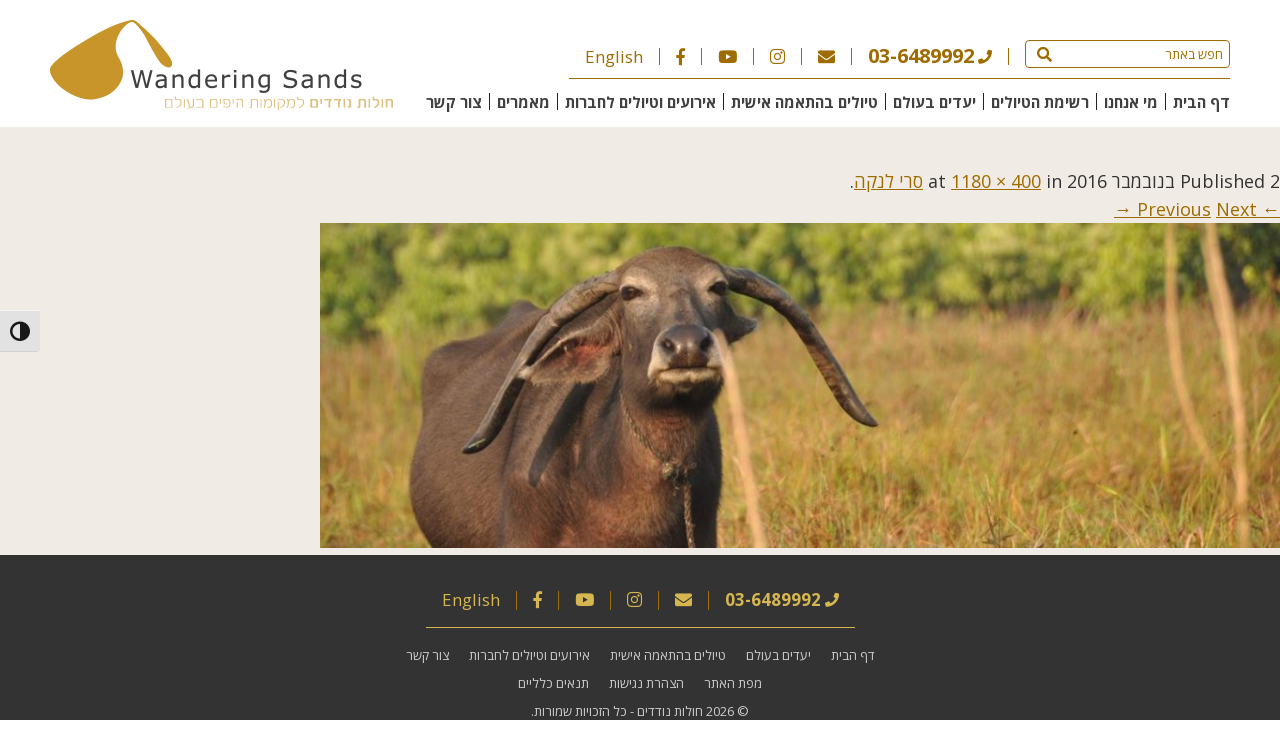

--- FILE ---
content_type: text/html; charset=UTF-8
request_url: https://www.sands.co.il/destinations/sri-lanka/srilanca-sl-15/
body_size: 8343
content:
<!DOCTYPE html>
<html lang="he">
	<head>

	<meta charset="UTF-8"/>
	<meta name="viewport" content="width=device-width, initial-scale=1, maximum-scale=1, user-scalable=1"/>
	<meta http-equiv="X-UA-Compatible" content="IE=edge"/> 

	<meta name='robots' content='index, follow, max-image-preview:large, max-snippet:-1, max-video-preview:-1' />

<!-- Google Tag Manager by PYS -->
    <script data-cfasync="false" data-pagespeed-no-defer>
	    window.dataLayerPYS = window.dataLayerPYS || [];
	</script>
<!-- End Google Tag Manager by PYS -->
	<!-- This site is optimized with the Yoast SEO plugin v26.7 - https://yoast.com/wordpress/plugins/seo/ -->
	<title>- חולות נודדים</title>
	<link rel="canonical" href="https://www.sands.co.il/destinations/sri-lanka/srilanca-sl-15/" />
	<meta property="og:locale" content="he_IL" />
	<meta property="og:type" content="article" />
	<meta property="og:title" content="- חולות נודדים" />
	<meta property="og:url" content="https://www.sands.co.il/destinations/sri-lanka/srilanca-sl-15/" />
	<meta property="og:site_name" content="חולות נודדים" />
	<meta property="article:modified_time" content="2017-05-18T08:10:58+00:00" />
	<meta property="og:image" content="https://www.sands.co.il/destinations/sri-lanka/srilanca-sl-15" />
	<meta property="og:image:width" content="1180" />
	<meta property="og:image:height" content="400" />
	<meta property="og:image:type" content="image/jpeg" />
	<meta name="twitter:card" content="summary_large_image" />
	<script type="application/ld+json" class="yoast-schema-graph">{"@context":"https://schema.org","@graph":[{"@type":"WebPage","@id":"https://www.sands.co.il/destinations/sri-lanka/srilanca-sl-15/","url":"https://www.sands.co.il/destinations/sri-lanka/srilanca-sl-15/","name":"- חולות נודדים","isPartOf":{"@id":"https://www.sands.co.il/#website"},"primaryImageOfPage":{"@id":"https://www.sands.co.il/destinations/sri-lanka/srilanca-sl-15/#primaryimage"},"image":{"@id":"https://www.sands.co.il/destinations/sri-lanka/srilanca-sl-15/#primaryimage"},"thumbnailUrl":"https://www.sands.co.il/wp-content/uploads/2016/11/srilanca-sl-15.jpg","datePublished":"2016-11-02T13:44:26+00:00","dateModified":"2017-05-18T08:10:58+00:00","breadcrumb":{"@id":"https://www.sands.co.il/destinations/sri-lanka/srilanca-sl-15/#breadcrumb"},"inLanguage":"he-IL","potentialAction":[{"@type":"ReadAction","target":["https://www.sands.co.il/destinations/sri-lanka/srilanca-sl-15/"]}]},{"@type":"ImageObject","inLanguage":"he-IL","@id":"https://www.sands.co.il/destinations/sri-lanka/srilanca-sl-15/#primaryimage","url":"https://www.sands.co.il/wp-content/uploads/2016/11/srilanca-sl-15.jpg","contentUrl":"https://www.sands.co.il/wp-content/uploads/2016/11/srilanca-sl-15.jpg","width":1180,"height":400,"caption":"בעלי חיים בסרי לנקה"},{"@type":"BreadcrumbList","@id":"https://www.sands.co.il/destinations/sri-lanka/srilanca-sl-15/#breadcrumb","itemListElement":[{"@type":"ListItem","position":1,"name":"דף הבית","item":"https://www.sands.co.il/"},{"@type":"ListItem","position":2,"name":"סרי לנקה","item":"https://www.sands.co.il/destinations/sri-lanka/"}]},{"@type":"WebSite","@id":"https://www.sands.co.il/#website","url":"https://www.sands.co.il/","name":"חולות נודדים","description":"טיולים מאורגנים בהתאמה אישית","potentialAction":[{"@type":"SearchAction","target":{"@type":"EntryPoint","urlTemplate":"https://www.sands.co.il/?s={search_term_string}"},"query-input":{"@type":"PropertyValueSpecification","valueRequired":true,"valueName":"search_term_string"}}],"inLanguage":"he-IL"}]}</script>
	<!-- / Yoast SEO plugin. -->


<script type='application/javascript'  id='pys-version-script'>console.log('PixelYourSite Free version 11.1.5.2');</script>
<style id='wp-img-auto-sizes-contain-inline-css'>
img:is([sizes=auto i],[sizes^="auto," i]){contain-intrinsic-size:3000px 1500px}
/*# sourceURL=wp-img-auto-sizes-contain-inline-css */
</style>
<style id='classic-theme-styles-inline-css'>
/*! This file is auto-generated */
.wp-block-button__link{color:#fff;background-color:#32373c;border-radius:9999px;box-shadow:none;text-decoration:none;padding:calc(.667em + 2px) calc(1.333em + 2px);font-size:1.125em}.wp-block-file__button{background:#32373c;color:#fff;text-decoration:none}
/*# sourceURL=/wp-includes/css/classic-themes.min.css */
</style>
<link rel='stylesheet' id='ui-font-css' href='https://www.sands.co.il/wp-content/plugins/wp-accessibility/toolbar/fonts/css/a11y-toolbar.css?ver=2.2.6' media='all' />
<link rel='stylesheet' id='wpa-toolbar-css' href='https://www.sands.co.il/wp-content/plugins/wp-accessibility/toolbar/css/a11y.css?ver=2.2.6' media='all' />
<link rel='stylesheet' id='ui-fontsize.css-css' href='https://www.sands.co.il/wp-content/plugins/wp-accessibility/toolbar/css/a11y-fontsize.css?ver=2.2.6' media='all' />
<style id='ui-fontsize.css-inline-css'>
html { --wpa-font-size: clamp( 24px, 1.5rem, 36px ); --wpa-h1-size : clamp( 48px, 3rem, 72px ); --wpa-h2-size : clamp( 40px, 2.5rem, 60px ); --wpa-h3-size : clamp( 32px, 2rem, 48px ); --wpa-h4-size : clamp( 28px, 1.75rem, 42px ); --wpa-sub-list-size: 1.1em; --wpa-sub-sub-list-size: 1em; } 
/*# sourceURL=ui-fontsize.css-inline-css */
</style>
<link rel='stylesheet' id='wpa-style-css' href='https://www.sands.co.il/wp-content/plugins/wp-accessibility/css/wpa-style.css?ver=2.2.6' media='all' />
<style id='wpa-style-inline-css'>
:root { --admin-bar-top : 7px; }
/*# sourceURL=wpa-style-inline-css */
</style>
<script src="https://www.sands.co.il/wp-includes/js/jquery/jquery.min.js?ver=3.7.1" id="jquery-core-js"></script>
<script src="https://www.sands.co.il/wp-includes/js/jquery/jquery-migrate.min.js?ver=3.4.1" id="jquery-migrate-js"></script>
<script src="https://www.sands.co.il/wp-content/plugins/pixelyoursite/dist/scripts/jquery.bind-first-0.2.3.min.js?ver=0.2.3" id="jquery-bind-first-js"></script>
<script src="https://www.sands.co.il/wp-content/plugins/pixelyoursite/dist/scripts/js.cookie-2.1.3.min.js?ver=2.1.3" id="js-cookie-pys-js"></script>
<script src="https://www.sands.co.il/wp-content/plugins/pixelyoursite/dist/scripts/tld.min.js?ver=2.3.1" id="js-tld-js"></script>
<script id="pys-js-extra">
var pysOptions = {"staticEvents":[],"dynamicEvents":[],"triggerEvents":[],"triggerEventTypes":[],"ga":{"trackingIds":["G-CJTXFHZ145"],"commentEventEnabled":true,"downloadEnabled":true,"formEventEnabled":true,"crossDomainEnabled":false,"crossDomainAcceptIncoming":false,"crossDomainDomains":[],"isDebugEnabled":[],"serverContainerUrls":{"G-CJTXFHZ145":{"enable_server_container":"","server_container_url":"","transport_url":""}},"additionalConfig":{"G-CJTXFHZ145":{"first_party_collection":true}},"disableAdvertisingFeatures":false,"disableAdvertisingPersonalization":false,"wooVariableAsSimple":true,"custom_page_view_event":false},"debug":"","siteUrl":"https://www.sands.co.il","ajaxUrl":"https://www.sands.co.il/wp-admin/admin-ajax.php","ajax_event":"9b56f95c75","enable_remove_download_url_param":"1","cookie_duration":"7","last_visit_duration":"60","enable_success_send_form":"","ajaxForServerEvent":"1","ajaxForServerStaticEvent":"1","useSendBeacon":"1","send_external_id":"1","external_id_expire":"180","track_cookie_for_subdomains":"1","google_consent_mode":"1","gdpr":{"ajax_enabled":false,"all_disabled_by_api":false,"facebook_disabled_by_api":false,"analytics_disabled_by_api":false,"google_ads_disabled_by_api":false,"pinterest_disabled_by_api":false,"bing_disabled_by_api":false,"reddit_disabled_by_api":false,"externalID_disabled_by_api":false,"facebook_prior_consent_enabled":true,"analytics_prior_consent_enabled":true,"google_ads_prior_consent_enabled":null,"pinterest_prior_consent_enabled":true,"bing_prior_consent_enabled":true,"cookiebot_integration_enabled":false,"cookiebot_facebook_consent_category":"marketing","cookiebot_analytics_consent_category":"statistics","cookiebot_tiktok_consent_category":"marketing","cookiebot_google_ads_consent_category":"marketing","cookiebot_pinterest_consent_category":"marketing","cookiebot_bing_consent_category":"marketing","consent_magic_integration_enabled":false,"real_cookie_banner_integration_enabled":false,"cookie_notice_integration_enabled":false,"cookie_law_info_integration_enabled":false,"analytics_storage":{"enabled":true,"value":"granted","filter":false},"ad_storage":{"enabled":true,"value":"granted","filter":false},"ad_user_data":{"enabled":true,"value":"granted","filter":false},"ad_personalization":{"enabled":true,"value":"granted","filter":false}},"cookie":{"disabled_all_cookie":false,"disabled_start_session_cookie":false,"disabled_advanced_form_data_cookie":false,"disabled_landing_page_cookie":false,"disabled_first_visit_cookie":false,"disabled_trafficsource_cookie":false,"disabled_utmTerms_cookie":false,"disabled_utmId_cookie":false},"tracking_analytics":{"TrafficSource":"direct","TrafficLanding":"undefined","TrafficUtms":[],"TrafficUtmsId":[]},"GATags":{"ga_datalayer_type":"default","ga_datalayer_name":"dataLayerPYS"},"woo":{"enabled":false},"edd":{"enabled":false},"cache_bypass":"1768774937"};
//# sourceURL=pys-js-extra
</script>
<script src="https://www.sands.co.il/wp-content/plugins/pixelyoursite/dist/scripts/public.js?ver=11.1.5.2" id="pys-js"></script>
<meta name="generator" content="WordPress 6.9" />
<style>.recentcomments a{display:inline !important;padding:0 !important;margin:0 !important;}</style>
  <link rel="preconnect" href="https://fonts.googleapis.com">
  <link rel="preconnect" href="https://fonts.gstatic.com" crossorigin>
  <link href="https://fonts.googleapis.com/css2?family=Open+Sans:wght@300;400;500;600;700&display=swap" rel="stylesheet">
  <link rel="icon" type="image/x-icon" href="https://www.sands.co.il/favicon.ico">
  <link rel="stylesheet" type="text/css" href="https://www.sands.co.il/wp-content/themes/sands4/css/styles8.css" />
  <link href="https://use.fontawesome.com/releases/v5.0.6/css/all.css" rel="stylesheet">
  <script type="text/javascript" src="https://www.sands.co.il/wp-content/themes/sands4/js/jquery.js"></script>
  <script type="text/javascript" src="https://www.sands.co.il/wp-content/themes/sands4/js/common2.js"></script>

  <script>
  (function(i,s,o,g,r,a,m){i['GoogleAnalyticsObject']=r;i[r]=i[r]||function(){
  (i[r].q=i[r].q||[]).push(arguments)},i[r].l=1*new Date();a=s.createElement(o),
  m=s.getElementsByTagName(o)[0];a.async=1;a.src=g;m.parentNode.insertBefore(a,m)
  })(window,document,'script','//www.google-analytics.com/analytics.js','ga');

  ga('create', 'UA-11157655-1', 'auto');
  ga('require', 'displayfeatures'); 
  ga('send', 'pageview');
  </script>

<!-- Facebook Pixel Code -->
<script>
  !function(f,b,e,v,n,t,s)
  {if(f.fbq)return;n=f.fbq=function(){n.callMethod?
  n.callMethod.apply(n,arguments):n.queue.push(arguments)};
  if(!f._fbq)f._fbq=n;n.push=n;n.loaded=!0;n.version='2.0';
  n.queue=[];t=b.createElement(e);t.async=!0;
  t.src=v;s=b.getElementsByTagName(e)[0];
  s.parentNode.insertBefore(t,s)}(window, document,'script',
  'https://connect.facebook.net/en_US/fbevents.js');
  fbq('init', '531580677690681');
  fbq('track', 'PageView');
</script>
<noscript><img height="1" width="1" style="display:none"
  src="https://www.facebook.com/tr?id=531580677690681&ev=PageView&noscript=1"
/></noscript>
<!-- End Facebook Pixel Code -->
<style id='global-styles-inline-css'>
:root{--wp--preset--aspect-ratio--square: 1;--wp--preset--aspect-ratio--4-3: 4/3;--wp--preset--aspect-ratio--3-4: 3/4;--wp--preset--aspect-ratio--3-2: 3/2;--wp--preset--aspect-ratio--2-3: 2/3;--wp--preset--aspect-ratio--16-9: 16/9;--wp--preset--aspect-ratio--9-16: 9/16;--wp--preset--color--black: #000000;--wp--preset--color--cyan-bluish-gray: #abb8c3;--wp--preset--color--white: #FFFFFF;--wp--preset--color--pale-pink: #f78da7;--wp--preset--color--vivid-red: #cf2e2e;--wp--preset--color--luminous-vivid-orange: #ff6900;--wp--preset--color--luminous-vivid-amber: #fcb900;--wp--preset--color--light-green-cyan: #7bdcb5;--wp--preset--color--vivid-green-cyan: #00d084;--wp--preset--color--pale-cyan-blue: #8ed1fc;--wp--preset--color--vivid-cyan-blue: #0693e3;--wp--preset--color--vivid-purple: #9b51e0;--wp--preset--color--dark-gray: #28303D;--wp--preset--color--gray: #39414D;--wp--preset--color--green: #FFFFFF;--wp--preset--color--blue: #D1DFE4;--wp--preset--color--purple: #D1D1E4;--wp--preset--color--red: #E4D1D1;--wp--preset--color--orange: #E4DAD1;--wp--preset--color--yellow: #EEEADD;--wp--preset--gradient--vivid-cyan-blue-to-vivid-purple: linear-gradient(135deg,rgb(6,147,227) 0%,rgb(155,81,224) 100%);--wp--preset--gradient--light-green-cyan-to-vivid-green-cyan: linear-gradient(135deg,rgb(122,220,180) 0%,rgb(0,208,130) 100%);--wp--preset--gradient--luminous-vivid-amber-to-luminous-vivid-orange: linear-gradient(135deg,rgb(252,185,0) 0%,rgb(255,105,0) 100%);--wp--preset--gradient--luminous-vivid-orange-to-vivid-red: linear-gradient(135deg,rgb(255,105,0) 0%,rgb(207,46,46) 100%);--wp--preset--gradient--very-light-gray-to-cyan-bluish-gray: linear-gradient(135deg,rgb(238,238,238) 0%,rgb(169,184,195) 100%);--wp--preset--gradient--cool-to-warm-spectrum: linear-gradient(135deg,rgb(74,234,220) 0%,rgb(151,120,209) 20%,rgb(207,42,186) 40%,rgb(238,44,130) 60%,rgb(251,105,98) 80%,rgb(254,248,76) 100%);--wp--preset--gradient--blush-light-purple: linear-gradient(135deg,rgb(255,206,236) 0%,rgb(152,150,240) 100%);--wp--preset--gradient--blush-bordeaux: linear-gradient(135deg,rgb(254,205,165) 0%,rgb(254,45,45) 50%,rgb(107,0,62) 100%);--wp--preset--gradient--luminous-dusk: linear-gradient(135deg,rgb(255,203,112) 0%,rgb(199,81,192) 50%,rgb(65,88,208) 100%);--wp--preset--gradient--pale-ocean: linear-gradient(135deg,rgb(255,245,203) 0%,rgb(182,227,212) 50%,rgb(51,167,181) 100%);--wp--preset--gradient--electric-grass: linear-gradient(135deg,rgb(202,248,128) 0%,rgb(113,206,126) 100%);--wp--preset--gradient--midnight: linear-gradient(135deg,rgb(2,3,129) 0%,rgb(40,116,252) 100%);--wp--preset--gradient--purple-to-yellow: linear-gradient(160deg, #D1D1E4 0%, #EEEADD 100%);--wp--preset--gradient--yellow-to-purple: linear-gradient(160deg, #EEEADD 0%, #D1D1E4 100%);--wp--preset--gradient--green-to-yellow: linear-gradient(160deg, #ffffff 0%, #EEEADD 100%);--wp--preset--gradient--yellow-to-green: linear-gradient(160deg, #EEEADD 0%, #ffffff 100%);--wp--preset--gradient--red-to-yellow: linear-gradient(160deg, #E4D1D1 0%, #EEEADD 100%);--wp--preset--gradient--yellow-to-red: linear-gradient(160deg, #EEEADD 0%, #E4D1D1 100%);--wp--preset--gradient--purple-to-red: linear-gradient(160deg, #D1D1E4 0%, #E4D1D1 100%);--wp--preset--gradient--red-to-purple: linear-gradient(160deg, #E4D1D1 0%, #D1D1E4 100%);--wp--preset--font-size--small: 18px;--wp--preset--font-size--medium: 20px;--wp--preset--font-size--large: 24px;--wp--preset--font-size--x-large: 42px;--wp--preset--font-size--extra-small: 16px;--wp--preset--font-size--normal: 20px;--wp--preset--font-size--extra-large: 40px;--wp--preset--font-size--huge: 96px;--wp--preset--font-size--gigantic: 144px;--wp--preset--spacing--20: 0.44rem;--wp--preset--spacing--30: 0.67rem;--wp--preset--spacing--40: 1rem;--wp--preset--spacing--50: 1.5rem;--wp--preset--spacing--60: 2.25rem;--wp--preset--spacing--70: 3.38rem;--wp--preset--spacing--80: 5.06rem;--wp--preset--shadow--natural: 6px 6px 9px rgba(0, 0, 0, 0.2);--wp--preset--shadow--deep: 12px 12px 50px rgba(0, 0, 0, 0.4);--wp--preset--shadow--sharp: 6px 6px 0px rgba(0, 0, 0, 0.2);--wp--preset--shadow--outlined: 6px 6px 0px -3px rgb(255, 255, 255), 6px 6px rgb(0, 0, 0);--wp--preset--shadow--crisp: 6px 6px 0px rgb(0, 0, 0);}:where(.is-layout-flex){gap: 0.5em;}:where(.is-layout-grid){gap: 0.5em;}body .is-layout-flex{display: flex;}.is-layout-flex{flex-wrap: wrap;align-items: center;}.is-layout-flex > :is(*, div){margin: 0;}body .is-layout-grid{display: grid;}.is-layout-grid > :is(*, div){margin: 0;}:where(.wp-block-columns.is-layout-flex){gap: 2em;}:where(.wp-block-columns.is-layout-grid){gap: 2em;}:where(.wp-block-post-template.is-layout-flex){gap: 1.25em;}:where(.wp-block-post-template.is-layout-grid){gap: 1.25em;}.has-black-color{color: var(--wp--preset--color--black) !important;}.has-cyan-bluish-gray-color{color: var(--wp--preset--color--cyan-bluish-gray) !important;}.has-white-color{color: var(--wp--preset--color--white) !important;}.has-pale-pink-color{color: var(--wp--preset--color--pale-pink) !important;}.has-vivid-red-color{color: var(--wp--preset--color--vivid-red) !important;}.has-luminous-vivid-orange-color{color: var(--wp--preset--color--luminous-vivid-orange) !important;}.has-luminous-vivid-amber-color{color: var(--wp--preset--color--luminous-vivid-amber) !important;}.has-light-green-cyan-color{color: var(--wp--preset--color--light-green-cyan) !important;}.has-vivid-green-cyan-color{color: var(--wp--preset--color--vivid-green-cyan) !important;}.has-pale-cyan-blue-color{color: var(--wp--preset--color--pale-cyan-blue) !important;}.has-vivid-cyan-blue-color{color: var(--wp--preset--color--vivid-cyan-blue) !important;}.has-vivid-purple-color{color: var(--wp--preset--color--vivid-purple) !important;}.has-black-background-color{background-color: var(--wp--preset--color--black) !important;}.has-cyan-bluish-gray-background-color{background-color: var(--wp--preset--color--cyan-bluish-gray) !important;}.has-white-background-color{background-color: var(--wp--preset--color--white) !important;}.has-pale-pink-background-color{background-color: var(--wp--preset--color--pale-pink) !important;}.has-vivid-red-background-color{background-color: var(--wp--preset--color--vivid-red) !important;}.has-luminous-vivid-orange-background-color{background-color: var(--wp--preset--color--luminous-vivid-orange) !important;}.has-luminous-vivid-amber-background-color{background-color: var(--wp--preset--color--luminous-vivid-amber) !important;}.has-light-green-cyan-background-color{background-color: var(--wp--preset--color--light-green-cyan) !important;}.has-vivid-green-cyan-background-color{background-color: var(--wp--preset--color--vivid-green-cyan) !important;}.has-pale-cyan-blue-background-color{background-color: var(--wp--preset--color--pale-cyan-blue) !important;}.has-vivid-cyan-blue-background-color{background-color: var(--wp--preset--color--vivid-cyan-blue) !important;}.has-vivid-purple-background-color{background-color: var(--wp--preset--color--vivid-purple) !important;}.has-black-border-color{border-color: var(--wp--preset--color--black) !important;}.has-cyan-bluish-gray-border-color{border-color: var(--wp--preset--color--cyan-bluish-gray) !important;}.has-white-border-color{border-color: var(--wp--preset--color--white) !important;}.has-pale-pink-border-color{border-color: var(--wp--preset--color--pale-pink) !important;}.has-vivid-red-border-color{border-color: var(--wp--preset--color--vivid-red) !important;}.has-luminous-vivid-orange-border-color{border-color: var(--wp--preset--color--luminous-vivid-orange) !important;}.has-luminous-vivid-amber-border-color{border-color: var(--wp--preset--color--luminous-vivid-amber) !important;}.has-light-green-cyan-border-color{border-color: var(--wp--preset--color--light-green-cyan) !important;}.has-vivid-green-cyan-border-color{border-color: var(--wp--preset--color--vivid-green-cyan) !important;}.has-pale-cyan-blue-border-color{border-color: var(--wp--preset--color--pale-cyan-blue) !important;}.has-vivid-cyan-blue-border-color{border-color: var(--wp--preset--color--vivid-cyan-blue) !important;}.has-vivid-purple-border-color{border-color: var(--wp--preset--color--vivid-purple) !important;}.has-vivid-cyan-blue-to-vivid-purple-gradient-background{background: var(--wp--preset--gradient--vivid-cyan-blue-to-vivid-purple) !important;}.has-light-green-cyan-to-vivid-green-cyan-gradient-background{background: var(--wp--preset--gradient--light-green-cyan-to-vivid-green-cyan) !important;}.has-luminous-vivid-amber-to-luminous-vivid-orange-gradient-background{background: var(--wp--preset--gradient--luminous-vivid-amber-to-luminous-vivid-orange) !important;}.has-luminous-vivid-orange-to-vivid-red-gradient-background{background: var(--wp--preset--gradient--luminous-vivid-orange-to-vivid-red) !important;}.has-very-light-gray-to-cyan-bluish-gray-gradient-background{background: var(--wp--preset--gradient--very-light-gray-to-cyan-bluish-gray) !important;}.has-cool-to-warm-spectrum-gradient-background{background: var(--wp--preset--gradient--cool-to-warm-spectrum) !important;}.has-blush-light-purple-gradient-background{background: var(--wp--preset--gradient--blush-light-purple) !important;}.has-blush-bordeaux-gradient-background{background: var(--wp--preset--gradient--blush-bordeaux) !important;}.has-luminous-dusk-gradient-background{background: var(--wp--preset--gradient--luminous-dusk) !important;}.has-pale-ocean-gradient-background{background: var(--wp--preset--gradient--pale-ocean) !important;}.has-electric-grass-gradient-background{background: var(--wp--preset--gradient--electric-grass) !important;}.has-midnight-gradient-background{background: var(--wp--preset--gradient--midnight) !important;}.has-small-font-size{font-size: var(--wp--preset--font-size--small) !important;}.has-medium-font-size{font-size: var(--wp--preset--font-size--medium) !important;}.has-large-font-size{font-size: var(--wp--preset--font-size--large) !important;}.has-x-large-font-size{font-size: var(--wp--preset--font-size--x-large) !important;}
/*# sourceURL=global-styles-inline-css */
</style>
</head>

<body class="rtl attachment wp-singular attachment-template-default single single-attachment postid-3451 attachmentid-3451 attachment-jpeg wp-embed-responsive wp-theme-sands4 is-light-theme has-background-white">
<a id="skiplink" role="navigation" href="#main-section" onclick="scrollToMain()">דלג לאזור תוכן מרכזי</a>
<div class="headerDiv">
<div class="mainDiv">
	<div class="logoDiv">
		<a href="https://www.sands.co.il/" aria-label="חולות נודדים - קישור לדף הבית"><img loading="lazy" src="https://www.sands.co.il/wp-content/themes/sands4/images/wandering-sands.png" width="343" height="90" alt="חולות נודדים" title="חולות נודדים"/></a>
		<div class="mobileMenuButton"><a onclick="doMobileMenu()" aria-label="תפריט האתר" tabindex="0" role="button"><div><span class="sr-only">תפריט האתר</span><i class="fas fa-bars fa-sm"></i></div></a></div>
	</div>
	<div class="menuDiv">
		<div class="menu1">
			<ul>
				<li class="searchLI"><div class="searchDiv"><form name="generalSearch" method="get" action="https://www.sands.co.il/">
					<input type="text" name="s" class="searchInput" aria-label="חפש באתר" placeholder="חפש באתר" value="">
					<button class="searchButton" type="submit" role="button" aria-label="התחל חיפוש"><i class="fas fa-search" aria-hidden="true"></i></button></form></div>
        </li>
        <li><a href="tel:03-6489992" class="tel" aria-label="התקשרו אלינו 03-6489992"><i class="fas fa-phone" aria-hidden="true"></i><b>03-6489992</b></a></li>
				<li><a href="mailto:sands@sands.co.il" aria-label="שלחו לנו אימייל ל - sands@sands.co.il"><i class="fas fa-envelope" aria-hidden="true"></i></a></li>
				<li><a href="https://www.instagram.com/wanderingsandsltd/" target="_blank" aria-label="חולות נודדים באינסטגרם - קישור לאתר חיצוני"><i class="fab fa-instagram" aria-hidden="true"></i></a></li>
				<li><a href="https://www.youtube.com/user/WanderingSands1" target="_blank" aria-label="חולות נודדים ביוטיוב - קישור לאתר חיצוני"><i class="fab fa-youtube" aria-hidden="true"></i></a></li>
				<li><a href="https://www.facebook.com/Wandering-Sands-%D7%97%D7%95%D7%9C%D7%95%D7%AA-%D7%A0%D7%95%D7%93%D7%93%D7%99%D7%9D-125718690811316/?fref=nf" target="_blank" aria-label="חולות נודדים בפייסבוק - קישור לאתר חיצוני"><i class="fab fa-facebook-f" aria-hidden="true"></i></a></li>
				<li><a href="https://www.sands.co.il/wandering-sands">English</a></li>
			</ul>
		</div>
		
		<div class="menu2">
			<ul><li id="menu-item-18" class="menu-item menu-item-type-post_type menu-item-object-page menu-item-home menu-item-18"><a href="https://www.sands.co.il/">דף הבית</a></li>
<li id="menu-item-24" class="menu-item menu-item-type-post_type menu-item-object-page menu-item-24"><a href="https://www.sands.co.il/%d7%9e%d7%99-%d7%90%d7%a0%d7%97%d7%a0%d7%95/">מי אנחנו</a></li>
<li id="menu-item-26" class="menu-item menu-item-type-post_type menu-item-object-page menu-item-26"><a href="https://www.sands.co.il/%d7%a8%d7%a9%d7%99%d7%9e%d7%aa-%d7%94%d7%98%d7%99%d7%95%d7%9c%d7%99%d7%9d/">רשימת הטיולים</a></li>
<li id="menu-item-22" class="menu-item menu-item-type-post_type menu-item-object-page menu-item-22"><a href="https://www.sands.co.il/%d7%99%d7%a2%d7%93%d7%99%d7%9d-%d7%91%d7%a2%d7%95%d7%9c%d7%9d/">יעדים בעולם</a></li>
<li id="menu-item-21" class="menu-item menu-item-type-post_type menu-item-object-page menu-item-21"><a href="https://www.sands.co.il/%d7%98%d7%99%d7%95%d7%9c%d7%99%d7%9d-%d7%91%d7%94%d7%aa%d7%90%d7%9e%d7%94-%d7%90%d7%99%d7%a9%d7%99%d7%aa/">טיולים בהתאמה אישית</a></li>
<li id="menu-item-3514" class="menu-item menu-item-type-custom menu-item-object-custom menu-item-3514"><a target="_blank" href="https://www.wsevents.co.il/">אירועים וטיולים לחברות</a></li>
<li id="menu-item-23" class="menu-item menu-item-type-post_type menu-item-object-page menu-item-23"><a href="https://www.sands.co.il/%d7%9e%d7%90%d7%9e%d7%a8%d7%99%d7%9d/">מאמרים</a></li>
<li id="menu-item-25" class="menu-item menu-item-type-post_type menu-item-object-page menu-item-25"><a href="https://www.sands.co.il/%d7%a6%d7%95%d7%a8-%d7%a7%d7%a9%d7%a8/">צור קשר</a></li>
</ul>	
		</div>
		
		<div class="mobileMenu">
			<div class="closeMenu"><a onclick="closeMobileMenu()" aria-label="סוגר תפריט" title="סוגר תפריט" tabindex="0" role="button"><span class="sr-only">סוגר תפריט</span><i class="fas fa-times"></i></a></div>
			<ul><li class="menu-item menu-item-type-post_type menu-item-object-page menu-item-home menu-item-18"><a href="https://www.sands.co.il/">דף הבית</a></li>
<li class="menu-item menu-item-type-post_type menu-item-object-page menu-item-24"><a href="https://www.sands.co.il/%d7%9e%d7%99-%d7%90%d7%a0%d7%97%d7%a0%d7%95/">מי אנחנו</a></li>
<li class="menu-item menu-item-type-post_type menu-item-object-page menu-item-26"><a href="https://www.sands.co.il/%d7%a8%d7%a9%d7%99%d7%9e%d7%aa-%d7%94%d7%98%d7%99%d7%95%d7%9c%d7%99%d7%9d/">רשימת הטיולים</a></li>
<li class="menu-item menu-item-type-post_type menu-item-object-page menu-item-22"><a href="https://www.sands.co.il/%d7%99%d7%a2%d7%93%d7%99%d7%9d-%d7%91%d7%a2%d7%95%d7%9c%d7%9d/">יעדים בעולם</a></li>
<li class="menu-item menu-item-type-post_type menu-item-object-page menu-item-21"><a href="https://www.sands.co.il/%d7%98%d7%99%d7%95%d7%9c%d7%99%d7%9d-%d7%91%d7%94%d7%aa%d7%90%d7%9e%d7%94-%d7%90%d7%99%d7%a9%d7%99%d7%aa/">טיולים בהתאמה אישית</a></li>
<li class="menu-item menu-item-type-custom menu-item-object-custom menu-item-3514"><a target="_blank" href="https://www.wsevents.co.il/">אירועים וטיולים לחברות</a></li>
<li class="menu-item menu-item-type-post_type menu-item-object-page menu-item-23"><a href="https://www.sands.co.il/%d7%9e%d7%90%d7%9e%d7%a8%d7%99%d7%9d/">מאמרים</a></li>
<li class="menu-item menu-item-type-post_type menu-item-object-page menu-item-25"><a href="https://www.sands.co.il/%d7%a6%d7%95%d7%a8-%d7%a7%d7%a9%d7%a8/">צור קשר</a></li>
</ul>	
		</div>
	</div>
</div>
</div>

<div class="clearfix"></div>
<div class="contentDiv" >
<div role="main" id="main-section" name="main-section">
	<div id="primary" class="site-content">
		<div id="content" role="main">

		
				<article id="post-3451" class="image-attachment post-3451 attachment type-attachment status-inherit hentry">
					<header class="entry-header">
						<h1 class="entry-title"></h1>

						<footer class="entry-meta">
							<span class="meta-prep meta-prep-entry-date">Published </span> <span class="entry-date"><time class="entry-date" datetime="2016-11-02T15:44:26+02:00">2 בנובמבר 2016</time></span> at <a href="https://www.sands.co.il/wp-content/uploads/2016/11/srilanca-sl-15.jpg" title="Link to full-size image">1180 &times; 400</a> in <a href="https://www.sands.co.il/destinations/sri-lanka/" title="Return to סרי לנקה" rel="gallery">סרי לנקה</a>.													</footer><!-- .entry-meta -->

						<nav id="image-navigation" class="navigation" role="navigation">
							<span class="previous-image"><a href='https://www.sands.co.il/destinations/sri-lanka/srilanca-sl-14/'>&larr; Previous</a></span>
							<span class="next-image"><a href='https://www.sands.co.il/destinations/sri-lanka/srilanca-sl-16/'>Next &rarr;</a></span>
						</nav><!-- #image-navigation -->
					</header><!-- .entry-header -->

					<div class="entry-content">

						<div class="entry-attachment">
							<div class="attachment">
								<a href="https://www.sands.co.il/destinations/sri-lanka/srilanca-sl-16/" title="" rel="attachment"><img width="960" height="325" src="https://www.sands.co.il/wp-content/uploads/2016/11/srilanca-sl-15.jpg" class="attachment-960x960 size-960x960" alt="בעלי חיים בסרי לנקה" decoding="async" fetchpriority="high" srcset="https://www.sands.co.il/wp-content/uploads/2016/11/srilanca-sl-15.jpg 1180w, https://www.sands.co.il/wp-content/uploads/2016/11/srilanca-sl-15-300x102.jpg 300w, https://www.sands.co.il/wp-content/uploads/2016/11/srilanca-sl-15-1024x347.jpg 1024w, https://www.sands.co.il/wp-content/uploads/2016/11/srilanca-sl-15-768x260.jpg 768w" sizes="(max-width: 960px) 100vw, 960px" /></a>

															</div><!-- .attachment -->

						</div><!-- .entry-attachment -->

						<div class="entry-description">
																				</div><!-- .entry-description -->

					</div><!-- .entry-content -->

				</article><!-- #post -->

				
<div id="comments" class="comments-area default-max-width ">

	
	
</div><!-- #comments -->

			
		</div><!-- #content -->
	</div><!-- #primary -->

</div>
</div>

<div class="clearfix"></div>
<div class="footer">

	<div class="menuFooter">
		<ul>
				<li><a href="tel:03-6489992" class="tel" aria-label="התקשרו אלינו 03-6489992"><i class="fas fa-phone" aria-hidden="true"></i><b>03-6489992</b></a></li>
				<li><a href="mailto:sands@sands.co.il" aria-label="שלחו לנו אימייל ל - sands@sands.co.il"><i class="fas fa-envelope" aria-hidden="true"></i></a></li>
				<li><a href="https://www.instagram.com/wanderingsandsltd/" target="_blank" aria-label="חולות נודדים באינסטגרם - קישור לאתר חיצוני"><i class="fab fa-instagram" aria-hidden="true"></i></a></li>
				<li><a href="https://www.youtube.com/user/WanderingSands1" target="_blank" aria-label="חולות נודדים ביוטיוב - קישור לאתר חיצוני"><i class="fab fa-youtube" aria-hidden="true"></i></a></li>
				<li><a href="https://www.facebook.com/Wandering-Sands-%D7%97%D7%95%D7%9C%D7%95%D7%AA-%D7%A0%D7%95%D7%93%D7%93%D7%99%D7%9D-125718690811316/?fref=nf" target="_blank" aria-label="חולות נודדים בפייסבוק - קישור לאתר חיצוני"><i class="fab fa-facebook-f" aria-hidden="true"></i></a></li>
				<li><a href="https://www.sands.co.il/wandering-sands">English</a></li>
		</ul>
	</div>
	<div class="clearfix"></div>
	 <div class="footerWrapper">
			<ul><li id="menu-item-112" class="menu-item menu-item-type-post_type menu-item-object-page menu-item-home menu-item-112"><a href="https://www.sands.co.il/">דף הבית</a></li>
<li id="menu-item-111" class="menu-item menu-item-type-post_type menu-item-object-page menu-item-111"><a href="https://www.sands.co.il/%d7%99%d7%a2%d7%93%d7%99%d7%9d-%d7%91%d7%a2%d7%95%d7%9c%d7%9d/">יעדים בעולם</a></li>
<li id="menu-item-110" class="menu-item menu-item-type-post_type menu-item-object-page menu-item-110"><a href="https://www.sands.co.il/%d7%98%d7%99%d7%95%d7%9c%d7%99%d7%9d-%d7%91%d7%94%d7%aa%d7%90%d7%9e%d7%94-%d7%90%d7%99%d7%a9%d7%99%d7%aa/">טיולים בהתאמה אישית</a></li>
<li id="menu-item-3513" class="menu-item menu-item-type-custom menu-item-object-custom menu-item-3513"><a target="_blank" href="http://www.wsevents.co.il/">אירועים וטיולים לחברות</a></li>
<li id="menu-item-108" class="menu-item menu-item-type-post_type menu-item-object-page menu-item-108"><a href="https://www.sands.co.il/%d7%a6%d7%95%d7%a8-%d7%a7%d7%a9%d7%a8/">צור קשר</a></li>
</ul>	
		</div>
		<div class="clearfix"></div>
    <div class="footerWrapper">
			<ul><li id="menu-item-5128" class="menu-item menu-item-type-post_type menu-item-object-page menu-item-5128"><a href="https://www.sands.co.il/%d7%9e%d7%a4%d7%aa-%d7%94%d7%90%d7%aa%d7%a8/">מפת האתר</a></li>
<li id="menu-item-5127" class="menu-item menu-item-type-post_type menu-item-object-page menu-item-5127"><a href="https://www.sands.co.il/%d7%94%d7%a6%d7%94%d7%a8%d7%aa-%d7%a0%d7%92%d7%99%d7%a9%d7%95%d7%aa/">הצהרת נגישות</a></li>
<li id="menu-item-5129" class="menu-item menu-item-type-post_type menu-item-object-page menu-item-5129"><a href="https://www.sands.co.il/%d7%aa%d7%a0%d7%90%d7%99%d7%9d-%d7%9b%d7%9c%d7%9c%d7%99%d7%99%d7%9d/">תנאים כלליים</a></li>
</ul>	
		</div>
		<div class="clearfix"></div>
		<div class="footerWrapper">
	
		 <ul>
		  <li>© 2026 
		  		<a href="https://www.sands.co.il/">חולות נודדים</a>
				-
				כל הזכויות שמורות.
		  </li>
      <li style="direction:ltr; float:none; clear:both; padding-top:6px;">Website by <a href="http://www.namelesspace.com/" target="_blank">Nameless</a> & <a href="https://www.volle.co.il/" target="_blank">Volle'</a></li>
		 </ul>
	 </div>
	 
</div>
<a href="#top" id="toTop" title="לראש הדף"></a>

<link rel="stylesheet" type="text/css" href="https://www.sands.co.il/wp-content/themes/sands4/css/slick-theme3.css" />
<script src="https://www.sands.co.il/wp-content/themes/sands4/js/slick2.js"></script>

<script type="text/javascript" src="https://www.sands.co.il/wp-content/themes/sands4/js/jquery.fancybox.js"></script>
<link rel="stylesheet" type="text/css" href="https://www.sands.co.il/wp-content/themes/sands4/css/jquery.fancybox.css" media="screen" />
<script type="text/javascript" src="https://www.sands.co.il/wp-content/themes/sands4/js/jquery.validate.min-he.js"></script>

<script type="speculationrules">
{"prefetch":[{"source":"document","where":{"and":[{"href_matches":"/*"},{"not":{"href_matches":["/wp-*.php","/wp-admin/*","/wp-content/uploads/*","/wp-content/*","/wp-content/plugins/*","/wp-content/themes/sands4/*","/*\\?(.+)"]}},{"not":{"selector_matches":"a[rel~=\"nofollow\"]"}},{"not":{"selector_matches":".no-prefetch, .no-prefetch a"}}]},"eagerness":"conservative"}]}
</script>
	<script>
	if ( -1 !== navigator.userAgent.indexOf( 'MSIE' ) || -1 !== navigator.appVersion.indexOf( 'Trident/' ) ) {
		document.body.classList.add( 'is-IE' );
	}
	</script>
	<script id="wpa-toolbar-js-extra">
var wpatb = {"location":"body","is_rtl":"rtl","is_right":"reversed","responsive":"a11y-responsive","contrast":"\u05d4\u05e4\u05e2\u05dc/\u05db\u05d1\u05d4 \u05e0\u05d9\u05d2\u05d5\u05d3\u05d9\u05d5\u05ea \u05d2\u05d1\u05d5\u05d4\u05d4","grayscale":"\u05de\u05ea\u05d2 \u05e9\u05d7\u05d5\u05e8-\u05dc\u05d1\u05df","fontsize":"\u05de\u05ea\u05d2 \u05d2\u05d5\u05d3\u05dc \u05d2\u05d5\u05e4\u05df","custom_location":"standard-location","enable_grayscale":"false","enable_fontsize":"false","enable_contrast":"true"};
var wpa11y = {"path":"https://www.sands.co.il/wp-content/plugins/wp-accessibility/toolbar/css/a11y-contrast.css?version=2.2.6"};
//# sourceURL=wpa-toolbar-js-extra
</script>
<script src="https://www.sands.co.il/wp-content/plugins/wp-accessibility/js/wpa-toolbar.min.js?ver=2.2.6" id="wpa-toolbar-js" defer data-wp-strategy="defer"></script>
<script src="https://www.sands.co.il/wp-content/plugins/page-links-to/dist/new-tab.js?ver=3.3.7" id="page-links-to-js"></script>
<script id="wp-accessibility-js-extra">
var wpa = {"skiplinks":{"enabled":false,"output":""},"target":"1","tabindex":"","underline":{"enabled":false,"target":"a"},"videos":"","dir":"rtl","lang":"he-IL","titles":"1","labels":"1","wpalabels":{"s":"Search","author":"Name","email":"Email","url":"Website","comment":"Comment"},"alt":"","altSelector":".hentry img[alt]:not([alt=\"\"]), .comment-content img[alt]:not([alt=\"\"]), #content img[alt]:not([alt=\"\"]),.entry-content img[alt]:not([alt=\"\"])","current":"","errors":"","tracking":"","ajaxurl":"https://www.sands.co.il/wp-admin/admin-ajax.php","security":"5a7f27e363","action":"wpa_stats_action","url":"disabled","post_id":"3451","continue":"","pause":"Pause video","play":"Play video","restUrl":"https://www.sands.co.il/wp-json/wp/v2/media","ldType":"button","ldHome":"https://www.sands.co.il","ldText":"\u003Cspan class=\"dashicons dashicons-media-text\" aria-hidden=\"true\"\u003E\u003C/span\u003E\u003Cspan class=\"screen-reader\"\u003E\u05ea\u05d9\u05d0\u05d5\u05e8 \u05d0\u05e8\u05d5\u05da\u003C/span\u003E"};
//# sourceURL=wp-accessibility-js-extra
</script>
<script src="https://www.sands.co.il/wp-content/plugins/wp-accessibility/js/wp-accessibility.min.js?ver=2.2.6" id="wp-accessibility-js" defer data-wp-strategy="defer"></script>
</body>
</html>

--- FILE ---
content_type: text/css
request_url: https://www.sands.co.il/wp-content/themes/sands4/css/slick-theme3.css
body_size: 1066
content:
@charset "UTF-8";
.slick-loading .slick-list{background:#fff url(../images/ajax-loader.gif) center center no-repeat}
.slick-prev,.slick-next{font-size:0;line-height:0;position:absolute;z-index:40;top:50%;display:block;width:60px;height:86px;padding:0;-webkit-transform:translate(0,-50%);-ms-transform:translate(0,-50%);transform:translate(0,-50%);cursor:pointer;color:transparent;border:none;border-radius:0; outline:none}
.slick-prev:hover,.slick-prev:focus,.slick-next:hover,.slick-next:focus{color:transparent;outline:none}
.slick-prev:hover:before,.slick-prev:focus:before,.slick-next:hover:before,.slick-next:focus:before{opacity:1}
.slick-prev.slick-disabled:before,.slick-next.slick-disabled:before{opacity:.25}
.slick-prev:before,.slick-next:before{font-family:'slick';font-size:20px;line-height:1;opacity:1;color:#fff;-webkit-font-smoothing:antialiased;-moz-osx-font-smoothing:grayscale}
.slick-prev{background:url(../images/slider-arrow-right.png) no-repeat center center;right:0px;transition:all .4s ease 0}
.slick-prev:hover{opacity:.8;background:url(../images/slider-arrow-right.png) no-repeat center center}
.slick-next{left:0px;background:url(../images/slider-arrow-left.png) no-repeat center center;transition:all .4s ease 0}
.slick-next:hover{opacity:.8;background:url(../images/slider-arrow-left.png) no-repeat center center}
.slick-dotted.slick-slider{margin-bottom:30px}
.slick-dots{position:absolute;bottom:-40px;display:block;width:100%;padding:0;margin:0;list-style:none;text-align:center}
.slick-dots li{position:relative;display:inline-block;width:10px;height:10px;margin:0 5px;padding:0;cursor:pointer}
.slick-dots li button{font-size:0;line-height:0;display:block;width:10px;height:10px;padding:5px;cursor:pointer;color:transparent;border:#ddd6b9 1px solid;outline:none;background:#30525b;border-radius:50%}
.slick-dots li button:hover,.slick-dots li button:focus{outline:none;background:#ddd6b9}
.slick-dots li button:hover:before,.slick-dots li button:focus:before{opacity:1}
.slick-dots li button:before{font-family:'slick';font-size:6px;line-height:20px;position:absolute;top:0;left:0;width:20px;height:20px;content:'•';text-align:center;opacity:.25;color:transparent;-webkit-font-smoothing:antialiased;-moz-osx-font-smoothing:grayscale}
.slick-dots li.slick-active button:before{opacity:1;color:transparent}
.slick-dots li.slick-active button{background:#ddd6b9}
.slick-slider{cursor:grab;position:relative;display:block;box-sizing:border-box;-webkit-user-select:none;-moz-user-select:none;-ms-user-select:none;user-select:none;-webkit-touch-callout:none;-khtml-user-select:none;-ms-touch-action:pan-y;touch-action:pan-y;-webkit-tap-highlight-color:transparent}
.slick-slider:active{cursor:grabbing}
.slick-list{position:relative;display:block;overflow:hidden;margin:0;padding:0}
.slick-list.dragging{cursor:pointer;cursor:hand}
.slick-slider .slick-track,.slick-slider .slick-list{-webkit-transform:translate3d(0,0,0);-moz-transform:translate3d(0,0,0);-ms-transform:translate3d(0,0,0);-o-transform:translate3d(0,0,0);transform:translate3d(0,0,0)}
.slick-track{position:relative;top:0;left:0;display:block;margin-left:auto;margin-right:auto}
.slick-track:before,.slick-track:after{display:table;content:''}
.slick-track:after{clear:both}
.slick-loading .slick-track{visibility:hidden}
.slick-slide{display:none;float:right;height:100%;min-height:1px}
.slick-slide:focus{outline:1px solid;}
[dir='rtl'] .slick-slide{float:right}
.slick-slide img{display:block}
.slick-slide.slick-loading img{display:none}
.slick-slide.dragging img{pointer-events:none}
.slick-initialized .slick-slide{display:block}
.slick-loading .slick-slide{visibility:hidden}
.slick-vertical .slick-slide{display:block;height:auto;border:1px solid transparent}
.slick-arrow.slick-hidden{margin:0 auto; background:#333333; color:#ffffff; position:absolute; top:0; right:0; z-index:10000; opacity:0.9;}
.slick-autoplay-toggle-button{margin:0 auto; background:#333333; color:#ffffff; position:absolute; top:0; right:0; z-index:10000; opacity:0.9;}

@media only screen and (min-width: 0px) and (max-width: 899px)
{
  .slick-prev{background-size:60%}
  .slick-prev:hover{background-size:60%}
  .slick-next{background-size:60%}
  .slick-next:hover{background-size:60%}
}

--- FILE ---
content_type: application/javascript
request_url: https://www.sands.co.il/wp-content/themes/sands4/js/common2.js
body_size: 589
content:
var $=jQuery.noConflict();

(function(a){a.fn.scrollToTop=function(c){var d={speed:800};c&&a.extend(d,{speed:c});return this.each(function(){var b=a(this);a(window).scroll(function(){100<a(this).scrollTop()?b.fadeIn():b.fadeOut()});b.click(function(b){b.preventDefault();a("body, html").animate({scrollTop:0},d.speed)})})}})(jQuery);


function checkWinWidth(){
	winWidth = $(window).width();
	if (winWidth>980){
		isDesktop=true;
	    isMobile=false;
	}
	else{	
		isDesktop=false;
		isMobile=true;
	}
}

$(document).ready(function() { 


	$( window ).resize(function() {
		$(".mobileMenu").stop().hide();
	});
	
	$(".mobileMenu .menu-item-has-children").find("a:first").click(function(event){
		event.preventDefault();
		$(this).next('ul').slideToggle('fast');
	});	

	Fancybox.bind("[data-fancybox]", {
    // Your options go here
  });
	
	$('.hoverZoom').hover(function() {
	        $(this).addClass('transition');
	    }, function() {
	        $(this).removeClass('transition');
	});
	
	checkWinWidth();
	if (isDesktop) $("#toTop").scrollToTop(1000);

});


function doMobileMenu()
{
	windowInnerHeight = $(document).innerHeight();
	$(".mobileMenu").css({'height':windowInnerHeight});
	$(".mobileMenu").stop().slideDown("fast");
}

function closeMobileMenu()
{
	$(".mobileMenu").stop().slideUp("fast");
}






